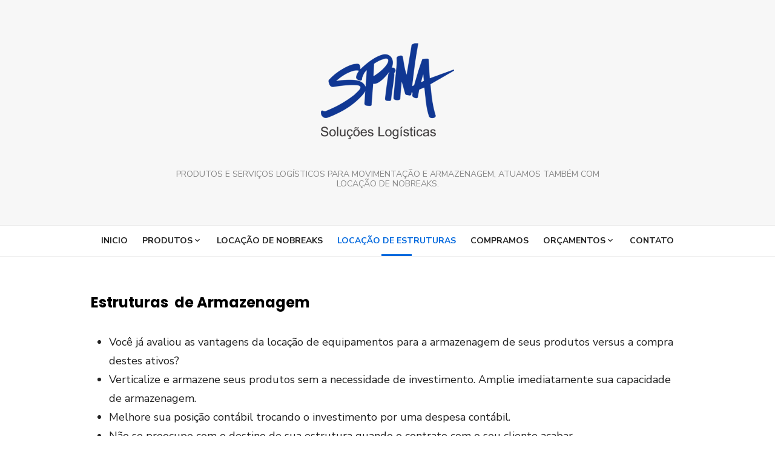

--- FILE ---
content_type: text/css
request_url: https://www.spinalogistica.com.br/wp-content/plugins/woo-correios-calculo-de-frete-na-pagina-do-produto/assets/css/cfpp.css?ver=1699632216
body_size: 1587
content:
div#cfpp {
    margin: 30px 0;
}
div#cfpp svg {
    fill:#FFF;
    height: 30px;
    position: absolute;
    left: 10px;
    top: 8px;
}
div#cfpp .calculo-de-frete div#calcular-frete {
    background: #03A9F4;
    color: #FFF;
    display: inline-block;
    padding: 0px 20px 0px 62px;
    height: 50px;
    line-height: 50px;
    position: relative;
    cursor: pointer;
    margin-bottom: 15px;
}
div#cfpp .calculo-de-frete div#calcular-frete:hover {
    opacity:0.8;
}
div#cfpp .calculo-de-frete input {
    height: 52px;
    padding: 5px 10px;
    font-size: 20px;
    width: 150px;
    text-align: center;
}
div#cfpp .resultado-frete {
    display: none;
    margin:30px 0;
}
div#cfpp table {
    border-width: 1px;
}
div#cfpp td {
    padding: 5px 10px;
}
div#cfpp-incompleto {
    background: #ffc4c4;
    color: #771c1c;
    padding: 25px;
    margin: 25px 0;
    border: 1px solid #771c1c;
    border-radius: 5px;
}
#calcular-frete-loader {
    display: none;
    border: 8px solid #03a9f4;
    border-top: 8px solid #3498db;
    border-radius: 50%;
    width: 50px;
    height: 50px;
    vertical-align: bottom;
    animation: carregandofrete 2s linear infinite;
}
@keyframes carregandofrete {
    0% { transform: rotate(0deg); }
    100% { transform: rotate(360deg); }
}

a#cfpp_credits {
    font-size: 8px;
    font-family: arial;
    position: absolute;
    right: 0;
    top: 35px;
    font-weight: 100;
    height: 10px;
}

.cfpp-shipping-mode-debug {
    display: none !important;
}
tr.cfpp-has-error td {
    background-color: #ffc7c7 !important;
    color: #c50000;
}


--- FILE ---
content_type: application/javascript
request_url: https://www.spinalogistica.com.br/wp-content/plugins/woo-correios-calculo-de-frete-na-pagina-do-produto/assets/js/cfpp.js?ver=1699632216
body_size: 6886
content:
(function($) {
	'use strict';

    /** Holds the HTML to be displayed after AJAX runs */
    var rows;

    /** bool to determine if error header for faulty shipping methods has been outputted */
    var error_header_outputted = false;

    $(document).ready(function() {

    	/** DOM element that holds the postcode input */
        var input_postcode = $(".calculo-de-frete input[type='text']");

        /** Runs when user clicks to calculate shipping costs */
		 $('#cfpp .calculo-de-frete div').on('click', function(e) {
		 	if ($(e.target).is('a#cfpp_credits')) {
		 		return;
		 	}

		 	var destination_postcode = getDestinationPostcode();
		 	if (destination_postcode.length !== 8) {
		 		alert(cfppData.i18n.invalid_postcode);
		 		return false;
		 	}

            showLoader();
            hideTable();
            resetTable();

		 	$.ajax({
				url: cfppData.rest.endpoint + `/${cfppData.product_id}/${destination_postcode}`,
				type: "GET",
				dataType: "json",
                timeout: cfppData.rest.timeout,
                data: {
					'quantity' : getQuantity(),
				 	'selected_variation' : getSelectedVariation()
				}
		 	}).done(function(results) {

		 		if (results.length === 0) {
                    addResponse.notFound();
				} else {
                    $(results).each(function(index, result) {
                        if (result.status === 'success') {
                            addResponse.successfulShippingMethod(result);
                        } else {
                            addResponse.errorShippingMethod(result);
                        }
                    });
				}

                $('#cfpp .resultado-frete table tbody').append(rows);
                hideLoader();
                showTable();

			}).fail(function(xhr) {
				console.error('-= CFPP returned an error response: ' + xhr.responseText + ' =-');
				hideLoader();
				hideTable();
				resetTable();
			});
		 });

		 /** Display CFPP after variations are selected */
		 if ($(".variations_form").length) {
             $('.variations_form').on('show_variation', function() {
                 $("#cfpp").show();
             });
		 }

		// Reset the table when clicks on the "Clear all" button
		// to clear selected variations
		$("*").on("reset_data", function () {
			resetTable();
			hideTable();
		});

		// Postcode mask
		VMasker(input_postcode).maskPattern(cfppData.i18n.postcode_mask);

		// Makes "Enter" calculate shipping costs
		input_postcode.on('keydown', function (e) {
		    if (e.keyCode === 13) {
		 		$('#calcular-frete').click();
		    	e.preventDefault();
		        return false;
		    }
		});
    });

    /**
	 * Methods responsible for receiving the AJAX JSON response and adding HTML to the results table
     */
    var addResponse = {
        addToRow: function(content) {
            if (typeof(content.class) === 'undefined') {
                content.class = '';
            }

            rows += "<tr class='" + content.class + "'>";

            $(content.cols).each(function(index, column) {
                rows += "<td colspan='" + column.colspan + "'>" + column.text + "</td>";
            });

            rows += "</tr>";
        },
        notFound: function() {
            this.addToRow(
                {
                    "class" : "cfpp-error",
                    "cols" : [
                        {
                            "colspan" : 3,
                            "text" : cfppData.i18n.shipping_costs_not_available
                        }
                    ]
                }
            );
        },
        successfulShippingMethod: function(result) {
            this.addToRow(
                {
                    "cols" : [
                        {
                            "colspan" : 1,
                            "text" : result.name
                        },
                        {
                            "colspan" : 1,
                            "text" : result.price
                        },
                        {
                            "colspan" : 1,
                            "text" : result.days
                        }
                    ]
                }
            );
        },
        errorShippingMethod: function(result) {
            if (error_header_outputted === false) {
                this.addErrorHeaderOnce();
            }
            this.addToRow(
                {
                    "class" : "cfpp-has-error",
                    "cols" : [
                        {
                            "colspan" : 1,
                            "text" : result.name
                        },
                        {
                            "colspan" : 2,
                            "text" : result.debug
                        }
                    ]
                }
            );
        },
        addErrorHeaderOnce: function() {
            this.addToRow(
                {
                    "class" : "cfpp-has-error",
                    "cols" : [
                        {
                            "colspan" : 3,
                            "text" : cfppData.i18n.shipping_method_not_shown
                        }
                    ]
                }
            );
            error_header_outputted = true;
        }
    };

    /**
	 * Gets selected variation, if any
     * @returns {string}
     */
    function getSelectedVariation()
    {
        let select = $('.variations_form select');
        if (select.length) {
            var select_json = [];
            $.each(select, function() {
            	// Mimics sanitize_title() WordPress' function
                select_json.push(wpFeSanitizeTitle($(this).val()));
            })
            return select_json.join('-');
        } else {
            return '';
        }
    }

    /**
	 * Get quantity or defaults to 1
     * @returns {*}
     */
    function getQuantity() {
        let qt = $('input.qty').val().replace(/\D+/g, '');
        if (qt.length === 0) {
            return 1;
        } else {
            return qt;
        }
    }

    /**
	 * Return Destination Postcode
     * @returns {*}
     */
    function getDestinationPostcode() {
        return $('#cfpp .calculo-de-frete input').val().replace(/\D+/g, '');
    }

    function showLoader() {
        $('#cfpp #calcular-frete').css('display', 'none');
        $('#cfpp #calcular-frete-loader').css('display', 'inline-block');
    }

    function hideLoader() {
        $('#cfpp #calcular-frete').css('display', 'inline-block');
        $('#cfpp #calcular-frete-loader').css('display', 'none');
    }

    function showTable() {
        $('#cfpp .resultado-frete').show();
    }

    function hideTable() {
        $('#cfpp .resultado-frete').hide();
    }

    function resetTable() {
		rows = '';
        $('#cfpp .resultado-frete table tbody').html(rows);
    }

})(jQuery);
